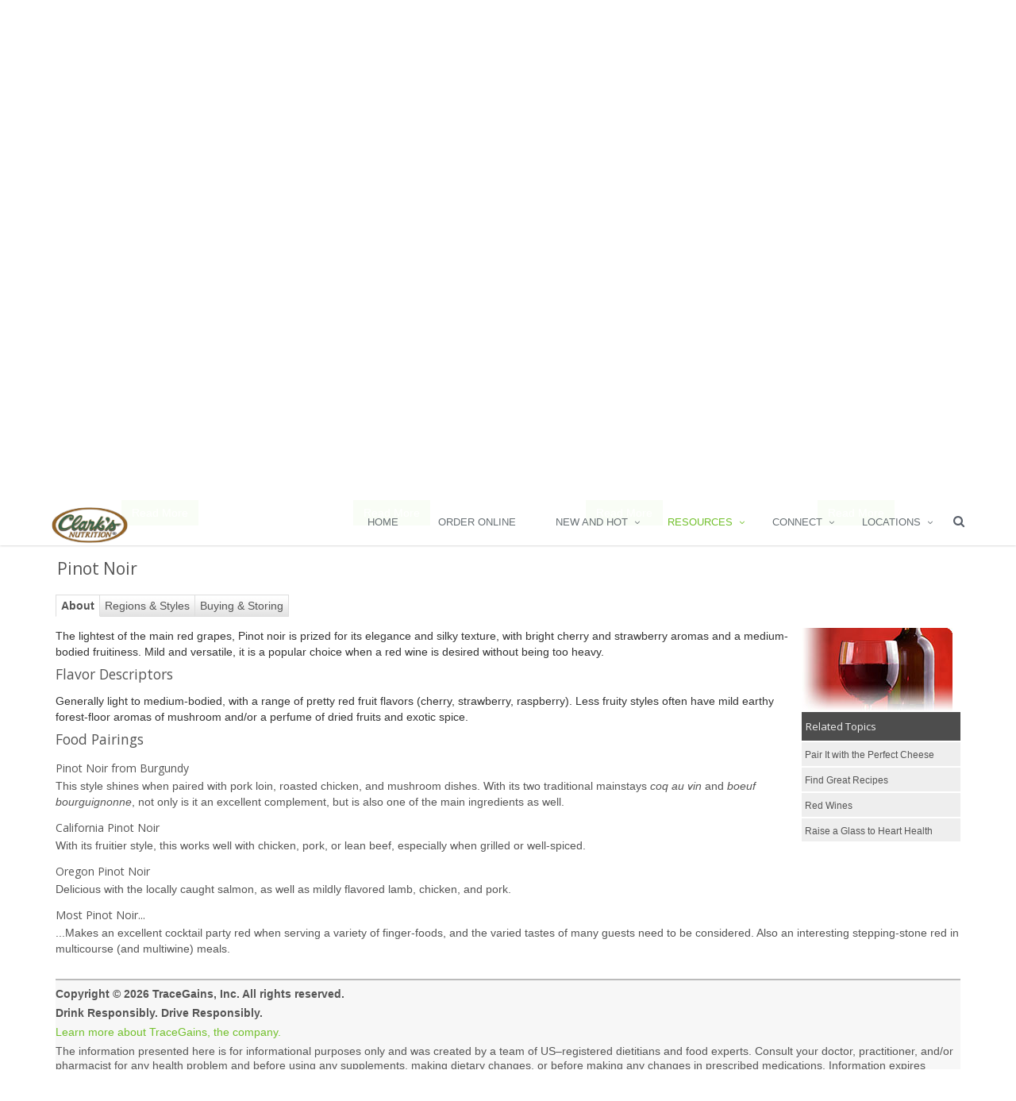

--- FILE ---
content_type: text/html; charset=UTF-8
request_url: https://clarksnutrition.com/index.php/resources/recipes?resource=%2Fus%2Fassets%2Fwine%2Fpinot-noir%2F~default
body_size: 9020
content:
<!DOCTYPE html>
<html xmlns="http://www.w3.org/1999/xhtml" xmlns:og="http://opengraphprotocol.org/schema/" xmlns:fb="http://www.facebook.com/2008/fbml" class="no-js" lang="en">
<head>
  
<title>Clarks Nutrition and Natural Foods Markets :: Recipes</title>

<meta http-equiv="content-type" content="text/html; charset=UTF-8"/>
<meta name="generator" content="concrete5 - 5.7.5.13"/>
<script type="text/javascript">
    var CCM_DISPATCHER_FILENAME = "/index.php";
    var CCM_CID = "220";
    var CCM_EDIT_MODE = false;
    var CCM_ARRANGE_MODE = false;
    var CCM_IMAGE_PATH = "/concrete/images";
    var CCM_TOOLS_PATH = "/index.php/tools/required";
    var CCM_APPLICATION_URL = "https://clarksnutrition.com";
    var CCM_REL = "";
</script>

<style type="text/css" data-area-style-area-handle="Main" data-block-style-block-id="2801" data-style-set="320">.ccm-custom-style-container.ccm-custom-style-main-2801{padding-top:10px;padding-bottom:10px}</style><style type="text/css" data-area-style-area-handle="Breadcrumb" data-style-set="474">.ccm-custom-style-breadcrumb{background-image: url(/application/files/8215/2537/8288/web-recipe_breadcrumb.jpg);background-repeat: no-repeat;background-size: auto;background-position: left top}</style><style type="text/css" data-area-style-area-handle="Main" data-block-style-block-id="16321" data-style-set="271">.ccm-custom-style-container.ccm-custom-style-main-16321{padding-top:20px}</style>
<script type="text/javascript" src="https://web.aisle7.net/static/scripts/global.web.12.63.5766.513.min.js"></script>
<link type="text/css" rel="stylesheet" href="https://web.aisle7.net/static/styles/Products/1252/Global/enhanced.12.63.5766.513.min.css" media="all"/>
<link type="text/css" rel="stylesheet" href="https://web.aisle7.net/static/styles/Products/1252/AssetTypes/Wine/enhanced.12.63.5766.513.min.css" media="all"/>
<link type="text/css" rel="stylesheet" href="https://web.aisle7.net/static/styles/Products/1252/Themes/Recipe/enhanced.12.63.5766.513.min.css" media="all"/>
<link type="text/css" rel="stylesheet" href="https://web.aisle7.net/static/styles/Products/1252/Themes/Default/enhanced.12.63.5766.513.min.css" media="all"/>
<meta property="og:title" content="Pinot Noir" />
<meta property="og:description" content="The lightest of the main red grapes, Pinot noir is prized for its elegance and silky texture, with bright cherry and strawberry aromas and a medium-bodied fruitiness. Mild and versatile, ..." />
<meta property="og:type" content="article" />
<meta property="og:url" content="https://clarksnutrition.com/index.php/resources/recipes" />
<meta property="og:image" content="https://web.aisle7.net/images/Main/Wine/master.k.m.us.PinotNoir.jpg" />
<meta property="og:image:secure_url" content="https://web.aisle7.net/images/Main/Wine/master.k.m.us.PinotNoir.jpg" />
<meta property="og:site_name" content="Clarks Nutrition and Natural Foods Markets" />
<meta name="twitter:card" content="summary_large_image" />
<meta name="twitter:site" content="@ClarksNutrition" />
<meta name="twitter:creator" content="@Aisle7" />
<meta name="og:locale" content="en_US" />
<meta name="og:updated_time" content="2025-01-21T12:51:51-08:00" />
<script type="text/javascript" src="/concrete/js/jquery.js"></script>
<link href="/application/files/cache/css/342862b7f73504c241ab3c149d438d7978560455.css" rel="stylesheet" type="text/css" media="all" data-source="/packages/global_theme_unify/themes/unify/plugins/bootstrap/dist/css/bootstrap.min.css /concrete/css/font-awesome.css">
<link rel="icon" 
      type="image/png" 
      href="/application/files/4315/8146/7310/icon36x36x.png">
<!-- Google tag (gtag.js) -->
<script async src="https://www.googletagmanager.com/gtag/js?id=G-ECHHLE2GBZ"></script>
<script>
  window.dataLayer = window.dataLayer || [];
  function gtag(){dataLayer.push(arguments);}
  gtag('js', new Date());

  gtag('config', 'G-ECHHLE2GBZ');
</script>
<!-- Facebook Pixel Code -->
<script>
!function(f,b,e,v,n,t,s)
{if(f.fbq)return;n=f.fbq=function(){n.callMethod?
n.callMethod.apply(n,arguments):n.queue.push(arguments)};
if(!f._fbq)f._fbq=n;n.push=n;n.loaded=!0;n.version='2.0';
n.queue=[];t=b.createElement(e);t.async=!0;
t.src=v;s=b.getElementsByTagName(e)[0];
s.parentNode.insertBefore(t,s)}(window,document,'script',
'https://connect.facebook.net/en_US/fbevents.js');
fbq('init', '460139524784137'); 
fbq('track', 'PageView');
</script>
<noscript>
<img height="1" width="1" 
src="https://www.facebook.com/tr?id=460139524784137&ev=PageView
&noscript=1"/>
</noscript>
<!-- End Facebook Pixel Code -->    <style type="text/css">.breadcrumb-background-clarks {
  background-size: cover !important;
  background-position: center center !important;
  z-index: 1;
  position: relative;
  transition: all 0.8s ease-in-out;
}

@media (max-width: 768px) {
    .breadcrumb-background-clarks {
      padding: 20px 0;
    }
  }</style>
    
  <meta name="viewport" content="width=device-width, initial-scale=1.0">

  <!-- Web Fonts -->
  <link rel='stylesheet' type='text/css' href='//fonts.googleapis.com/css?family=Open+Sans:400,300,600|Amatic+SC:400,700&amp;subset=cyrillic,latin'>

  <!-- Style sheet from boilerplate -->
  <link rel="stylesheet" href="/application/files/cache/css/unify/style.css">

</head>
<!-- @DN Class needs to be applied to body to make sticky header work, should be implemented as page attribute -->
<body class="unify-page header-fixed ">
  <div class="ccm-page page-type-page page-template-full">
      <div class="wrapper"><div class="header-v3 header-sticky">
    <!-- Navbar -->
    <!-- class mega-menu not being used -->
    <div class="navbar navbar-default mega-menu" role="navigation">
        <div class="container">
            <!-- Brand and toggle get grouped for better mobile display -->
            <div class="navbar-header">
                <button type="button" class="navbar-toggle" data-toggle="collapse" data-target=".navbar-responsive-collapse">
                    <span class="sr-only">Toggle navigation</span>
                    <span class="fa fa-bars"></span>
                </button>
                

    <a class="navbar-brand" href="https://clarksnutrition.com/index.php"><img src="/application/files/cache/4ea6e4bae1e043b048648dfcc73d514d.png" alt="Home" width="107" height="50" class="img-responsive bID-6415 view-mode" title="Home" id="logo-header"></a>

<!--<a class="navbar-brand" href="index.html">
    <img id="logo-header" src="assets/img/logo1-default.png" alt="Logo">
</a>-->

            </div>

            <!-- Collect the nav links, forms, and other content for toggling -->
            <div class="collapse navbar-collapse mega-menu navbar-responsive-collapse">
                <div class="container">
                    <ul class="nav navbar-nav">
                        

    <li class=""><a href="https://clarksnutrition.com/index.php" target="_self">Home</a></li><li class=""><a href="https://clarksnutrition.com/index.php/order" target="_self">Order Online</a></li><li class="dropdown"><a href="javascript:void(0);" class="dropdown-toggle" data-toggle="dropdown">New and Hot</a><ul class="dropdown-menu"><li class=""><a href="https://clarksnutrition.com/index.php/new-and-hot/monthly-ad" target="_self">Monthly Ad</a></li><li class=""><a href="https://clarksnutrition.com/index.php/new-and-hot/deals" target="_self">Deals</a></li><li class=""><a href="https://clarksnutrition.com/index.php/new-and-hot/new-items" target="_self">New Items</a></li></ul></li><li class="dropdown active"><a href="javascript:void(0);" class="dropdown-toggle" data-toggle="dropdown">Resources</a><ul class="dropdown-menu active"><li class=""><a href="https://clarksnutrition.com/index.php/resources/healthnotes" target="_self">HealthNotes</a></li><li class=""><a href="http://clarksnutrition.tflmag.com/" target="_blank">Health Tips</a></li><li class=""><a href="https://clarksnutrition.com/index.php/resources/healthtips-articles-news" target="_self">Articles &amp; News</a></li><li class=""><a href="https://clarksnutrition.com/index.php/resources/videos" target="_self">Videos</a></li><li class="active"><a href="https://clarksnutrition.com/index.php/resources/recipes" target="_self">Recipes</a></li><li class=""><a href="https://clarksnutrition.com/index.php/resources/special-diet1" target="_self">Special Diet</a></li><li class=""><a href="https://clarksnutrition.com/index.php/resources/haba" target="_self">Health and Beauty</a></li><li class=""><a href="https://clarksnutrition.com/index.php/resources/recall-notices" target="_self">Recall Notices</a></li><li class=""><a href="https://clarksnutrition.com/index.php/resources/regenerative" target="_self">Regenerative</a></li></ul></li><li class="dropdown"><a href="javascript:void(0);" class="dropdown-toggle" data-toggle="dropdown">Connect</a><ul class="dropdown-menu"><li class=""><a href="https://clarksnutrition.com/index.php/connect/social-wall" target="_self">Social Wall</a></li><li class=""><a href="https://clarksnutrition.com/index.php/connect/events" target="_self">Events</a></li><li class=""><a href="https://clarksnutrition.com/index.php/connect/plus-program" target="_self">Clark&#039;s Rewards Program</a></li><li class=""><a href="https://clarksnutrition.com/index.php/connect/employment" target="_self">Employment</a></li><li class=""><a href="https://clarksnutrition.com/index.php/connect/clarks-difference" target="_self">Clark&#039;s Difference</a></li><li class=""><a href="https://clarksnutrition.com/index.php/connect/contact-us" target="_self">Contact Us</a></li><li class=""><a href="https://clarksnutrition.com/index.php/connect/scrip" target="_self">Scrip Gift Card Program</a></li></ul></li><li class="dropdown"><a href="javascript:void(0);" class="dropdown-toggle" data-toggle="dropdown">Locations</a><ul class="dropdown-menu"><li class=""><a href="https://clarksnutrition.com/index.php/locations/loma-linda" target="_self">Loma Linda</a></li><li class=""><a href="https://clarksnutrition.com/index.php/locations/rancho-mirage" target="_self">Rancho Mirage</a></li><li class=""><a href="https://clarksnutrition.com/index.php/locations/riverside" target="_self">Riverside</a></li></ul></li>
















<!--<li class="dropdown">
    <a href="javascript:void(0);" class="dropdown-toggle" data-toggle="dropdown">
        Home Ouch
    </a>
    <ul class="dropdown-menu">
        <li><a href="index.html">Option 1: Default Page</a></li>


        <li class="dropdown-submenu">
            <a href="javascript:void(0);">Option 2: One Page</a>
            <ul class="dropdown-menu">
                <li><a target="_blank" href="One-Page/index.html">- One Page Template</a></li>
                <li><a target="_blank" href="One-Page/one_page_dark.html">- One Page Dark Option</a></li>
                <li><a target="_blank" href="One-Page/one_page_home1.html">- One Page Option 1</a></li>
                <li><a target="_blank" href="One-Page/one_page_home2.html">- One Page Option 2</a></li>
                <li><a target="_blank" href="One-Page/one_page_home3.html">- One Page Option 3</a></li>
            </ul>
        </li>

    </ul>
</li>-->

                        <!-- Embeded global_autonav block -->
                                                <!-- End embeded global_autonav block -->
                        
                        <!-- Embeded Search Block -->
                        <!-- Search Block -->
<li>
    <i class="search fa fa-search search-btn"></i>
    <form action="https://clarksnutrition.com/index.php/search-results" method="get">
    <div class="search-open">
        <div class="input-group animated fadeInDown">
            <input type="text" name="query" value="" class="form-control" placeholder="Search">
                <span class="input-group-btn">
                    <button name="submit" class="btn-u" type="submit" value="GO">GO</button>
                </span>
        </div>
    </div>
    </form>
</li>
<!-- End Search Block -->                        <!-- End Embeded Search Block -->
                    </ul>

                </div><!--/end container-->
            </div><!--/navbar-collapse-->
        </div>
    </div>
    <!-- End Navbar -->
</div>
<script>
        jQuery(document).ready(function() {
        // Make logo viewable always
        jQuery('#logo-header.view-mode').css({ "opacity": 1});
        jQuery('#logo-header.edit-mode').css({ "opacity": 1});
    });
    </script>
<!--=== End Header v3 ===-->

<div class="bg-color-custom">
    <div class="ccm-custom-style-breadcrumb breadcrumb-background-clarks">

    
<div id="HTMLBlock4039" class="HTMLBlock">
<style>
  .breadcrumbs-clarks-wrapper {
      padding-bottom: 85px;
  }
  .breadcrumbs-clarks {
    z-index: 1;
    padding: 25px 0;
    position: relative;
  }
  .breadcrumbs-clarks-logo img {
    position: relative;
    bottom: -20px;
    z-index: 2;
  }
  .breadcrumbs-clarks:after {
    top: 0;
    left: 0;
    z-index: -1;
    width: 100%;
    height: 100%;
    content: " ";
    position: absolute;
    background: rgba(255, 255, 255, 0.7);
  }
  .breadcrumbs-clarks h1 {
    color: #2d753f;
    font-family: "Amatic SC", "Open Sans", Arial, sans-serif;
    font-weight: 700;
    font-size: 80px;
    line-height: 80px;
    text-transform: uppercase;
  }
  .breadcrumbs-clarks p {
    color: #2d753f;
    font-family: "Open Sans", Arial, sans-serif !important;
    font-size: 21px;
    font-weight: 400;
    margin-bottom: 0;
    text-transform: uppercase;
  }
  
  .breadcrumbs-clarks p span {
    color: #555;
    font-family: "Open Sans", Arial, sans-serif !important;
    font-size: 18px;
    font-weight: 200;
    margin-bottom: 0;
    text-transform: capitalize;
  }


  @media (max-width: 768px) {
    .breadcrumbs-clarks-wrapper {
      padding-bottom: 85px;
    }
      
    .breadcrumbs-clarks {
      padding: 20px 0;
    }

    .breadcrumbs-clarks h1 {
      font-size: 50px;
      line-height: 50px;
    }

    .breadcrumbs-clarks p {
      font-size: 18px;
    }
    
    .breadcrumbs-clarks p span {
        font-size: 18px;
    }
  }

</style>
<div class="breadcrumbs-clarks-wrapper">
    <div class="breadcrumbs-clarks-logo text-center">
            <img width="150px" src="/application/files/1214/5520/6779/clarks_logo_black_on_white_200px_width.png" alt="" />
    </div>
    <div class="breadcrumbs-clarks">
        <div class="container text-center">
            <h1>Healthy Recipes</h1>
            <p>Eating Healthy has never been so easy with our recipe catalog</p>
            <p><span>from simple soups to full gourmet meals, we have your new family recipe book here at your fingertips</span></p>
        </div>
    </div>
</div></div>
</div>    

<div class="container"><div class="row"><div class="col-sm-12">    <div class="row"><div class="col-sm-3">

    <div class="content-boxes-v6 md-margin-bottom-50">
                        <img class="img-responsive full-width margin-bottom-30" style="max-width: 300px; display: block; margin-left: auto; margin-right: auto;" src="https://clarksnutrition.com/application/files/thumbnails/xx_small/1814/5643/7758/web-recipe_gluten_free.jpg" alt="Gluten Free">
                        <h1 class="title-v3-md text-uppercase margin-bottom-10">Gluten Free</h1>
                <p><p><a></a></p><p style="text-align:center;"><button class="btn-u" type="button" onclick="window.open('/index.php/resources/recipes?resource=%2fus%2fassets%2frecipe-index%2fgluten-free-recipes%2f~default','_self');">Read More</button></p></p>
        </div>


</div><div class="col-sm-3">

    <div class="content-boxes-v6 md-margin-bottom-50">
                        <img class="img-responsive full-width margin-bottom-30" style="max-width: 300px; display: block; margin-left: auto; margin-right: auto;" src="https://clarksnutrition.com/application/files/thumbnails/xx_small/9714/5643/7758/web-recipe_diabetes.jpg" alt="Diabetes Friendly">
                        <h1 class="title-v3-md text-uppercase margin-bottom-10">Diabetes Friendly</h1>
                <p><p><a></a></p><p style="text-align:center;"><button class="btn-u" type="button" onclick="window.open('/index.php/resources/recipes?resource=%2fus%2fassets%2frecipe-index%2fdiabetes-friendly-recipes%2f~default','_self');">Read More</button></p></p>
        </div>


</div><div class="col-sm-3">

    <div class="content-boxes-v6 md-margin-bottom-50">
                        <img class="img-responsive full-width margin-bottom-30" style="max-width: 300px; display: block; margin-left: auto; margin-right: auto;" src="https://clarksnutrition.com/application/files/thumbnails/xx_small/3215/2642/3531/real_food_revolution_web_breadcrumb.jpg" alt="Real Food Revolution">
                        <h1 class="title-v3-md text-uppercase margin-bottom-10">Real Food Revolution</h1>
                <p><p><a></a>
</p><p style="text-align:center;"><button class="btn-u" type="button" onclick="window.open('/index.php/resources/realfoodrevolution','_self');">Read More</button>
</p></p>
        </div>


</div><div class="col-sm-3">

    <div class="content-boxes-v6 md-margin-bottom-50">
                        <img class="img-responsive full-width margin-bottom-30" style="max-width: 300px; display: block; margin-left: auto; margin-right: auto;" src="https://clarksnutrition.com/application/files/thumbnails/xx_small/7114/5643/7757/web-recipes-fast_and_fit.jpg" alt="More Special Diets">
                        <h1 class="title-v3-md text-uppercase margin-bottom-10">More Special Diets</h1>
                <p><p><a></a></p><p style="text-align:center;"><button class="btn-u" type="button" onclick="window.open('/index.php/resources/recipes?resource=%2fus%2fassets%2ftoc%2frecipes-for-modified-diets%2f~default','_self');">Read More</button></p></p>
        </div>


</div></div>
</div></div></div>

<div class="container"><div class="row"><div class="col-sm-12">    <div class="row"><div class="col-sm-12"></div></div>
</div></div></div>

    
<div id="HTMLBlock3944" class="HTMLBlock">
<script type="text/javascript">
$(document).ready(function () {
    if(window.location.href.indexOf("resource=") > -1) {
       document.getElementById("gohere").scrollIntoView();
    }
});
</script>
<style>
    div.anchor {
        display: block;
        position: relative;
        top: -125px;
        visibility: hidden;
    }
</style>
<div class="anchor" id="gohere">Go Here Test</div></div>


        <!--=== Aisle 7 Main View - Start ===-->
            <div id="aisle-7-resource-print">
        <!-- There is no view designed yet -->
        <!--=== Aisle 7 Catch All View - Start ===-->
        <div class="c-AisleSeven--catchAll container"><div xmlns="tag:aisle7.net,2009:/api/v1" id="hni_ContentPanel" class="hni_ContentPanel hni_ContentId4527007 hni_AssetTypeWine hni_UIContextDefault hni_Tab56"><h2 class="hnise_Title">Pinot Noir</h2><div id="hni_TabsWrapper" class="hni_TabsWrapper hni_AutoHeight"><span class="hni_TabListSpacer"></span><ul><li class="hni_TabFirst hni_Active"><a class="hni_TabButton hni_Button hni_NavItem_56" href="https://clarksnutrition.com/index.php/resources/recipes?resource=%2fus%2fassets%2fwine%2fpinot-noir%2fvitamins-and-supplements"><span>About</span></a></li><li><a class="hni_TabButton hni_Button hni_NavItem_27" href="https://clarksnutrition.com/index.php/resources/recipes?resource=%2fus%2fassets%2fwine%2fpinot-noir%2fregions-and-styles"><span>Regions &amp; Styles</span></a></li><li><a class="hni_TabButton hni_Button hni_NavItem_3" href="https://clarksnutrition.com/index.php/resources/recipes?resource=%2fus%2fassets%2fwine%2fpinot-noir%2fbuying-and-storing"><span>Buying &amp; Storing</span></a></li></ul></div><div class="hnie_MainImage"><div class="hnise_Image"><img alt="Pinot Noir: Main Image" src="https://web.aisle7.net/images/Main/Wine/master.k.m.us.PinotNoir.jpg"></img></div></div><div class="hni_RelatedContentWrapper"><div class="hnie_RelatedContentPrimary"><div class="hni_RelatedTopicsHeading"><h3 class="hnise_SectionHead">Related Topics</h3></div><div class="hnise_RelatedContentList"><ol><li><a class="hni_Button hni_NavTarget_1701009" href="https://clarksnutrition.com/index.php/resources/recipes?resource=%2fus%2fassets%2ftoc%2fcheese%2f%7edefault"><span>Pair It with the Perfect Cheese</span></a></li><li><a class="hni_Button hni_NavTarget_4612000" href="https://clarksnutrition.com/index.php/resources/recipes?resource=%2fus%2fassets%2fsection-home%2frecipe-center%2f%7edefault"><span>Find Great Recipes</span></a></li><li><a class="hni_Button hni_NavTarget_10002410" href="https://clarksnutrition.com/index.php/resources/recipes?resource=%2fus%2fassets%2ftoc%2fred-wines%2f%7edefault"><span>Red Wines</span></a></li><li><a class="hni_Button hni_NavTarget_10002720" href="https://clarksnutrition.com/index.php/resources/recipes?resource=%2fus%2fassets%2ffeature%2fraise-a-glass-to-heart-health%2f%7edefault"><span>Raise a Glass to Heart Health</span></a></li></ol></div><div class="hni_RelatedContentWrapperPost"></div></div></div><div class="hnie_Intro"><div class="hnise_ItemText">The lightest of the main red grapes, Pinot noir is prized for its elegance and silky texture, with bright cherry and strawberry aromas and a medium-bodied fruitiness. Mild and versatile, it is a popular choice when a red wine is desired without being too heavy. 
</div></div><div class="hnie_WineDescriptors"><h3 class="hnise_SectionHead">Flavor Descriptors</h3><div class="hnise_ItemText">Generally light to medium-bodied, with a range of pretty red fruit flavors (cherry, strawberry, raspberry). Less fruity styles often have mild earthy forest-floor aromas of mushroom and/or a perfume of dried fruits and exotic spice.
</div></div><div class="hnie_WineFoodPairings"><h3 class="hnise_SectionHead">Food Pairings</h3><div class="hnise_ItemText"><h4>Pinot Noir from Burgundy</h4><p>
This style shines when paired with pork loin, roasted chicken, and mushroom dishes. With its two traditional mainstays <em>coq au vin</em> and <em>boeuf bourguignonne</em>, not only is it an excellent complement, but is also one of the main ingredients as well.  
</p><h4>California Pinot Noir</h4><p>
With its fruitier style, this works well with chicken, pork, or lean beef, especially when grilled or well-spiced.
</p><h4>Oregon Pinot Noir</h4><p>
Delicious with the locally caught salmon, as well as mildly flavored lamb, chicken, and pork.
</p><h4>Most Pinot Noir...</h4><p>
...Makes an excellent cocktail party red when serving a variety of finger-foods, and the varied tastes of many guests need to be considered. Also an interesting stepping-stone red in multicourse (and multiwine) meals.
</p></div></div><div class="hnie_CopyrightDisclaimerText"><em class="hni_LogoPlaceholder"></em><div class="hnise_ItemText"><p><strong>Copyright © 2026 TraceGains, Inc. All rights reserved. </strong></p><p><strong>Drink Responsibly. Drive Responsibly.</strong></p><p><a class="hni_Button hni_NavTarget_2474001" href="https://clarksnutrition.com/index.php/resources/recipes?resource=%2fus%2fassets%2fgeneric%2fabout-aisle7%2f%7edefault"><span>Learn more about TraceGains, the company.</span></a></p><p>The information presented here is for informational purposes only and was created by a team of US–registered dietitians and food experts. Consult your doctor, practitioner, and/or pharmacist for any health problem and before using any supplements, making dietary changes, or before making any changes in prescribed medications. Information expires December 2026.</p></div></div></div><div xmlns="tag:aisle7.net,2009:/api/v1" id="_hni_gapt_div"></div><inlineScript xmlns="tag:aisle7.net,2009:/api/v1"><script type="text/javascript">/* <![CDATA[ */
$hnj.variables = {
	scheme: 'https',
	host: 'web.aisle7.net',
	targetEnvironment: 'Web',
	callbackUrlTmpl: 'https://web.aisle7.net/$p?format=xml&links=resource-path-encoded&styles=enhanced&content_only=true&prettyprint=false&defer_inline_script=true&request_handler_uri=https%3a%2f%2fclarksnutrition.com%2findex.php%2fresources%2frecipes%3fresource%3d&apicallbacksource=%2fapi%2f1.0%2fus%2fassets%2fwine%2fpinot-noir&machine=xTfDuHlIsE6FKckqR8Vl-Q&ajaxcallback=1',
	licensing: { showKeyboard: true, requireStoreId: false, allowTrialProducts: true },
	viewer: { canExit: false },
	productSettings: { touchSupport: 'SingleTouch', usesSoftKeyboard: false },
	gaTrackerCode: 'UA-11126600-1',
	gaEntityPath: '837-ClarkSNutritionAndNaturalFoodsMarketsRiverside',
    gaTopNode: '',
    gaResourcePath: '/us/assets/wine/pinot-noir/~default',
	gaStoreName: ''
};
$hnj(document).ready(function() { new $hni.components.searchbox('hni_searchBox_56Dq8Xh0VUG1VIhiBVFVEg', 'https://clarksnutrition.com/index.php/resources/recipes?resource=%2fus%2fassets%2ftool%2fsearch-results${SearchString}%2f%7edefault'); });
$hnj(window).load(function() {
	$hnj('div.hni_TabText').each(function() {
		var container = $hnj(this.parentNode);
		var text = $hnj(this);
		text.show();
		var heightDiff = container.height() - text.height();
		if (heightDiff > 0) {
			text.css('top', Math.round(heightDiff / 2) + 'px');
		}
	});
});
			
$hnj.googleAnalytics.init('UA-11126600-1', '837-ClarkSNutritionAndNaturalFoodsMarketsRiverside', '/us/assets/wine/pinot-noir/~default');
$hnj.googleAnalytics.trackPageView();
/* ]]> */</script></inlineScript></div>        <!--=== Aisle 7 Catch All View - End ===-->
        </div>
        <div class="text-center margin-bottom-30">
            <button class="btn-u no-print" type="button" onclick="$('#aisle-7-resource-print').print({timeout: 1000});"><i class="fa fa-print"></i> Print This Page</button>
        </div>
        <!--=== Aisle 7 Main View - End ===-->



        <div class="ccm-custom-style-container ccm-custom-style-main-2801" >
    
<div id="HTMLBlock2801" class="HTMLBlock">
<div style="text-align:center;"><button class="btn-u" type="button" onclick="window.open('/index.php/resources/recipes','_self');"><i class="fa fa-undo"></i> Start Over</button></div></div>
    </div>
</div>
<div id="footer-v2" class="footer-v2">
    <div class="footer">
        <div class="container">
            <div class="row">
                <!-- Column 1 -->
                <div class="col-md-3 md-margin-bottom-40">
                    

    <a href="https://clarksnutrition.com/index.php"><img src="/application/files/2914/5098/4521/clarks_logo_200px_width.png" alt="Home" width="200" height="110" class="img-responsive bID-112 view-mode" title="Home"></a>



        <div class="ccm-custom-style-container ccm-custom-style-main-16321" >
    <h4>Live Better We Can Help</h4>
    </div>


    <a href="#"><img src="/application/files/cache/58e94a714395cd285fe0d7f992255331.png" alt="#" width="60" height="67" class="img-responsive bID-16324 view-mode"></a>

                </div>
                <!-- End Column 1 -->
                <!-- Column 2 -->
                <div class="col-md-3 md-margin-bottom-40">
                    

                            <div class="headline"><h2 class="heading-sm">Useful Links</h2></div>
                <ul class="list-unstyled link-list">
                            <li><a href="https://clarksnutrition.com/index.php/new-and-hot/monthly-ad" target="_self">Monthly Ad</a><i class="fa fa-angle-right"></i></li>
                            <li><a href="https://clarksnutrition.com/index.php/locations" target="_self">Locations</a><i class="fa fa-angle-right"></i></li>
                            <li><a href="https://clarksnutrition.com/index.php/resources/recipes" target="_self">Recipes</a><i class="fa fa-angle-right"></i></li>
                            <li><a href="https://clarksnutrition.com/index.php/new-and-hot/deals" target="_self">Deals</a><i class="fa fa-angle-right"></i></li>
                            <li><a href="https://clarksnutrition.com/index.php/order" target="_self">Order Online</a><i class="fa fa-angle-right"></i></li>
                            <li><a href="https://clarksnutrition.com/index.php/new-and-hot/new-items" target="_self">New Items</a><i class="fa fa-angle-right"></i></li>
                    </ul>
    
                </div>
                <!-- End Column 2 -->
                <!-- Column 3 -->
                <div class="col-md-3 md-margin-bottom-40">
                    

                            <div class="headline"><h2 class="heading-sm">Connect With Clark&#039;s</h2></div>
                <ul class="list-unstyled link-list">
                            <li><a href="https://clarksnutrition.com/index.php/connect/social-wall" target="_self">Social Wall</a><i class="fa fa-angle-right"></i></li>
                            <li><a href="https://clarksnutrition.com/index.php/connect/events" target="_self">Events</a><i class="fa fa-angle-right"></i></li>
                            <li><a href="https://clarksnutrition.com/index.php/connect/plus-program" target="_self">Clark&#039;s Rewards Program</a><i class="fa fa-angle-right"></i></li>
                            <li><a href="https://clarksnutrition.com/index.php/connect/employment" target="_self">Employment</a><i class="fa fa-angle-right"></i></li>
                            <li><a href="https://clarksnutrition.com/index.php/connect/clarks-difference" target="_self">Clark&#039;s Difference</a><i class="fa fa-angle-right"></i></li>
                            <li><a href="https://clarksnutrition.com/index.php/connect/contact-us" target="_self">Contact Us</a><i class="fa fa-angle-right"></i></li>
                            <li><a href="https://clarksnutrition.com/index.php/connect/scrip" target="_self">Scrip Gift Card Program</a><i class="fa fa-angle-right"></i></li>
                    </ul>
    
                </div>
                <!-- End Column 3 -->
                <!-- Column 4 -->
                <div class="col-md-3 md-margin-bottom-40">
                    

    
<div id="HTMLBlock14135" class="HTMLBlock">
<div class="headline"><h2 class="heading-sm"><a href="/index.php/connect/contact-us">Contact Us</a></h2></div>                         
<address class="md-margin-bottom-40">
    <i class="fa fa-home"></i>P.O. Box 1609<br>
    <i class="fa fa-home"></i>Riverside California, 92502<br>
    <i class="fa fa-phone"></i>Phone: (951) 778-5017<br>
    <!--<i class="fa fa-envelope"></i>Email: <a href="mailto:customerexperience@clarksnutrition.com">CustomerExperience@</a> -->
</address></div>


    <!-- Social Links -->
<ul class="social-icons">
            <li><a href="https://www.facebook.com/Clarksnutrition" data-original-title="Facebook" class="rounded-x social_facebook"></a></li>
            <li><a href="https://instagram.com/clarksnutrition/" data-original-title="Instagram" class="rounded-x social_instagram"></a></li>
            <li><a href="https://www.youtube.com/user/ClarksNutrition" data-original-title="Youtube" class="rounded-x social_youtube"></a></li>
    </ul>
<!-- End Social Links -->


    
<div id="HTMLBlock16325" class="HTMLBlock">
<table>
    <tr><td colspan="5">Proud Member of<td></tr>
    <tr>
        <td><IMG src='/application/files/9815/5569/3258/sm-RM.jpg' width=50></td>
        <td><IMG src='/application/files/3315/5569/3258/sm-PalmDesert.png' width=50></td>
        <td><IMG src='/application/files/9515/5594/2602/sm-PalmSprings.jpg' width=50></td>
    </tr>
    <tr>
        <td><IMG src='/application/files/4415/5569/3257/sm-LomaLinda.jpg' width=50></td>
        <td><IMG src='/application/files/1815/5569/3257/sm-Redlands.jpg' width=50></td>
        <td><IMG src='/application/files/7715/5569/3257/sm-Riverside.jpg' width=50></td>
    </tr>
</table></div>
                </div>
                <!-- End Column 4 -->
            </div>
        </div>
    </div>

    <div class="copyright">
        <div class="container">
            

    

    
<div id="HTMLBlock9059" class="HTMLBlock">
<a href="//www.dandb.com/verified/business/570083961/" target="_blank"><img src="//www.dandb.com/verified/seal/pixel/?t=570083961" /></a></div>



    
<div id="HTMLBlock16352" class="HTMLBlock">
<div class="copyright">
    <div class="container">
        <p class="text-center">2026 © All Rights Reserved. Clark's Nutrition is a registered trademark of Clarks Nutritional Centers, Inc.
        <br><a href="/index.php/terms-use">Terms of Use</a>     <!--<a href="#">Privacy Policy</a>--> 
        </p>
        <!--<p class="text-center"><strong>Clark’s Nutrition is a registered trademark of Clarks Nutritional Centers, Inc.</strong></p>-->
    </div> 
</div></div>
        </div>
    </div>
</div>
<!--=== End Footer v2 ===-->
</div>
</div>
<script type="text/javascript" src="/packages/global_theme_unify/themes/unify/js/app.js"></script>
<script type="text/javascript">
    jQuery(document).ready(function() {
        App.init();
    });
</script>
<!--Start of Tawk.to Script-->
<script type="text/javascript">
var $_Tawk_API={},$_Tawk_LoadStart=new Date();
(function(){
var s1=document.createElement("script"),s0=document.getElementsByTagName("script")[0];
s1.async=true;
s1.src="https://embed.tawk.to/5fd28003df060f156a8bdf1a/default";
s1.charset="UTF-8";
s1.setAttribute("crossorigin","*");
s0.parentNode.insertBefore(s1,s0);
})();
</script>
<!--End of Tawk.to Script-->
<script type="text/javascript" src="/packages/global_theme_unify/themes/unify/js/jquery-migrate.min.js"></script>
<script type="text/javascript" src="/packages/global_theme_unify/themes/unify/plugins/bootstrap/dist/js/bootstrap.min.js"></script>
<script type="text/javascript" src="/packages/global_theme_unify/themes/unify/plugins/jQuery.print/jQuery.print.js"></script>
</body>
</html>



--- FILE ---
content_type: text/css
request_url: https://web.aisle7.net/static/styles/Products/1252/AssetTypes/Wine/enhanced.12.63.5766.513.min.css
body_size: 236
content:

div.hni_ContentPanel div.hnie_WineFoodPairings div.hnise_ItemText h4{margin-bottom:0}div.hni_ContentPanel div.hnie_WineFoodPairings div.hnise_ItemText p{margin-top:0}div.hni_AssetTypeWine div.hnie_MainImage{width:200px;margin:0}div.hni_AssetTypeWine div.hnie_WineStyle h3.hnise_SectionHead,div.hni_AssetTypeWine div.hnie_WineDescriptors h3.hnise_SectionHead,div.hni_AssetTypeWine div.hnie_WineFoodPairings h3.hnise_SectionHead{font-size:1.25em}div.hni_AssetTypeWine div.hnie_WineStyle div.hnise_ItemText h4{margin-bottom:-1em}div.hni_AssetTypeWine div.hni_RelatedContentWrapper{width:200px}


--- FILE ---
content_type: text/css
request_url: https://web.aisle7.net/static/styles/Products/1252/Themes/Recipe/enhanced.12.63.5766.513.min.css
body_size: 133
content:

div.hni_ContentPanel div.hnie_AZButtonText span{background-image:url(/images/web/master.w.m.us.Ingredients-AZ.gif)}
